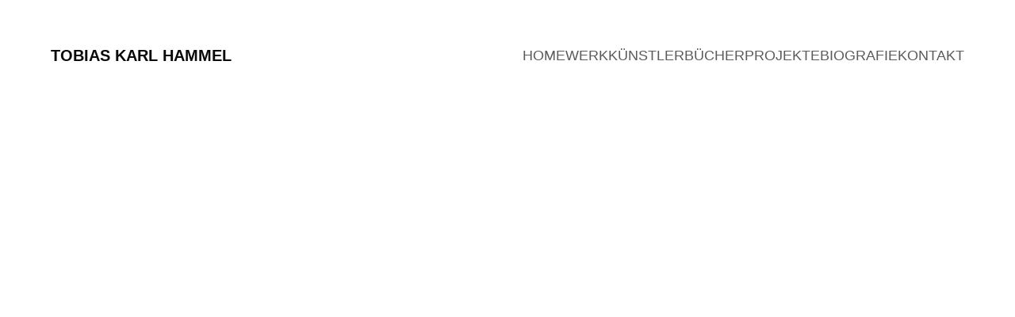

--- FILE ---
content_type: text/css
request_url: https://tobiashammel.com/wp-content/uploads/omgf/omgf-stylesheet-65/omgf-stylesheet-65.css?ver=1668071952
body_size: 177
content:
/**
 * Auto Generated by OMGF
 * @author: Daan van den Bergh
 * @url: https://daan.dev
 */

@font-face {
    font-family: 'Cutive Mono';
    font-style: normal;
    font-weight: 400;
    font-display: swap;
    src:     url('https://tobiashammel.com/wp-content/uploads/omgf/omgf-stylesheet-65/cutive-mono-normal-latin-ext-400.woff2') format('woff2');
    unicode-range: U+0100-024F, U+0259, U+1E00-1EFF, U+2020, U+20A0-20AB, U+20AD-20CF, U+2113, U+2C60-2C7F, U+A720-A7FF;
}
@font-face {
    font-family: 'Cutive Mono';
    font-style: normal;
    font-weight: 400;
    font-display: swap;
    src:     url('https://tobiashammel.com/wp-content/uploads/omgf/omgf-stylesheet-65/cutive-mono-normal-latin-400.woff2') format('woff2');
    unicode-range: U+0000-00FF, U+0131, U+0152-0153, U+02BB-02BC, U+02C6, U+02DA, U+02DC, U+2000-206F, U+2074, U+20AC, U+2122, U+2191, U+2193, U+2212, U+2215, U+FEFF, U+FFFD;
}
